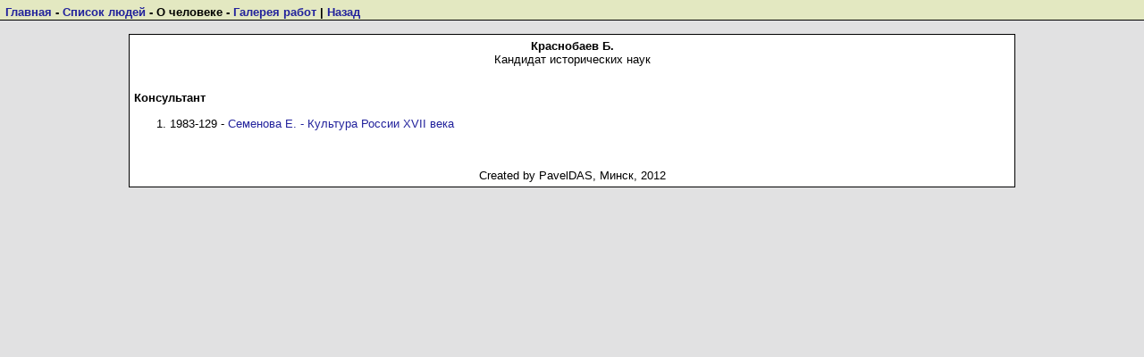

--- FILE ---
content_type: text/html; charset=windows-1251
request_url: http://diaf.library.ru/view-3.php?pipl=4300&lang=ru
body_size: 634
content:
<html lang="ru"><head>
<meta http-equiv="Content-type" content="text/html;charset=Windows-1251">
<meta http-equiv="content-language" content="ru" />
<link REL="STYLESHEET" TYPE="text/css" HREF="style2.css">
<link REL="STYLESHEET" TYPE="text/css" HREF="new/style_nsa.css">
<link rel="SHORTCUT ICON" href="ICO.gif" type="image/x-icon"><title>Краснобаев Б. - PavelDAS & Co Diaf Project</title></head><body><div id="nsArea"><b><a href="index.php">Главная</a> - <a href="people.php">Список людей</a> - О человеке - <a href="gal.php?pipl=4300&lang=ru">Галерея работ</a> | <a href="javascript:history.back()">Назад</a></b></div><br><br><div id="container"><center><b>Краснобаев Б.</b><br>Кандидат исторических наук</center><ol></ol><br><b>Консультант</b><br><ol><li>1983-129 - <a href="view-2.php?id=12772">Семенова Е. - Культура России XVII века</a></li></ol>
<br><br><center>Created by PavelDAS, Минск, 2012</center></div></body></html>

--- FILE ---
content_type: text/css
request_url: http://diaf.library.ru/style2.css
body_size: 540
content:
body
{
	background: #E1E1E2;
	font: 10pt verdana, geneva, lucida, 'lucida grande', arial, helvetica, sans-serif;
}

a:link, a:visited, a:active
{
	color: #22229C;
	text-decoration: none;
}

a:hover
{
	color: #FF4400;
	text-decoration: underline;
}

#container
{
  background: #ffffff;
  width: 98%;
  max-width: 980px;
  margin: auto;
  padding-left:5px;
  padding-right:5px;
  padding-bottom:5px;
  padding-top:5px;
  
  border-collapse: collapse;
  
  border-top-width: 1px;
  border-top-style: solid;
  
  border-left-width: 1px;
  border-left-style: solid;
  
  border-right-width: 1px;
  border-right-style: solid;
  	
  border-bottom-width: 1px;
  border-bottom-style: solid;
  overflow-x: auto;
  overflow-y: hidden;
}

table.t2
{
  width: 100%;
  border-collapse: collapse;
}

p
{
  margin: 0;
  text-indent: 25px;
}

td, th, p
{
	font: 10pt verdana, geneva, lucida, 'lucida grande', arial, helvetica, sans-serif;

}

td.brd
{
  font-weight: bold;
  text-align:right;
  width: 35px;
}

span.g
{
    background: green;
}

span.b
{
    background: lightblue;
}

span.y
{
    background: yellow;
}

select
{
  width: 100px;
  text-align: center;
  text-align: center;
  background-color: #e3e8c1;
  font-size: 12px;
  border: 0;
}

.link
{
  max-width: 475px;
  overflow-wrap: anywhere;
  font-weight: bold;
}

--- FILE ---
content_type: text/css
request_url: http://diaf.library.ru/new/style_nsa.css
body_size: 263
content:
  #nsArea {
    padding: 4.25pt 4.25pt 1px 4.25pt;
    background-color: #e3e8c1;
    border-bottom: solid Black 1px;
        width:  100%; 
  z-index: 999;
     position: fixed; 
     left: 0px; 
     top:  0px; 
     _position: absolute; 
     _top: expression( 0 + eval(document.documentElement.scrollTop||document.body.scrollTop) + 'px' ); 
  }
